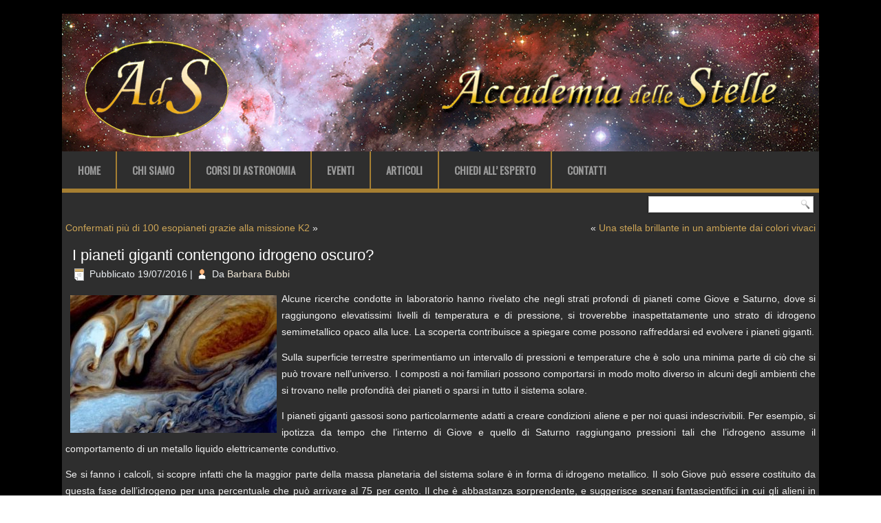

--- FILE ---
content_type: text/html; charset=UTF-8
request_url: https://accademiadellestelle.org/i-pianeti-giganti-contengono-idrogeno-oscuro/
body_size: 34073
content:
<!DOCTYPE html>
<html lang="it-IT" xmlns:fb="http://ogp.me/ns/fb#" xmlns:addthis="http://www.addthis.com/help/api-spec" 
	itemscope 
	itemtype="http://schema.org/Article" 
	prefix="og: http://ogp.me/ns#" >
<head>
<meta charset="UTF-8" />
<title>I pianeti giganti contengono idrogeno oscuro? | Accademia delle Stelle</title>
<!-- Created by Artisteer v4.0.0.58475 -->
<meta name="viewport" content="initial-scale = 1.0, maximum-scale = 1.0, user-scalable = no, width = device-width">
<!--[if lt IE 9]><script src="http://html5shiv.googlecode.com/svn/trunk/html5.js"></script><![endif]-->

<link rel="stylesheet" href="https://accademiadellestelle.org/wp-content/themes/ADS/style.css" media="screen" />
<link rel="pingback" href="https://accademiadellestelle.org/xmlrpc.php" />
<!--[if IE 7]><link rel='stylesheet' id='css-ie-fix' href='http://accademiadellestelle.org/wp-content/plugins/special-recent-posts-pro/assets/css/css-ie7-fix.css' type='text/css' media='all' /> <![endif]-->
<!-- All in One SEO Pack 2.3.16 by Michael Torbert of Semper Fi Web Design[242,319] -->
<meta name="description"  content="Alcune ricerche condotte in laboratorio hanno rivelato che negli strati profondi di pianeti come Giove e Saturno, dove si raggiungono elevatissimi livelli di" />

<link rel="canonical" href="https://accademiadellestelle.org/i-pianeti-giganti-contengono-idrogeno-oscuro/" />
<meta property="og:title" content="I pianeti giganti contengono idrogeno oscuro? | Accademia delle Stelle" />
<meta property="og:type" content="article" />
<meta property="og:url" content="https://accademiadellestelle.org/i-pianeti-giganti-contengono-idrogeno-oscuro/" />
<meta property="og:site_name" content="Accademia delle Stelle" />
<meta property="fb:app_id" content="1281536278585648" />
<meta property="og:description" content="Alcune ricerche condotte in laboratorio hanno rivelato che negli strati profondi di pianeti come Giove e Saturno, dove si raggiungono elevatissimi livelli di temperatura e di pressione, si troverebbe inaspettatamente uno strato di idrogeno semimetallico opaco alla luce. La scoperta contribuisce a spiegare come possono raffreddarsi ed evolvere i pianeti giganti. Sulla superficie terrestre sperimentiamo un intervallo di pressioni e temperature che è solo una minima parte di ciò che si può trovare nell&#039;universo. I composti a noi familiari possono comportarsi in modo molto diverso in alcuni degli ambienti che si trovano nelle profondità dei pianeti o sparsi in tutto il sistema solare. I pianeti giganti gassosi sono particolarmente adatti a creare condizioni aliene e per noi quasi indescrivibili. Per esempio, si ipotizza da tempo che l&#039;interno di Giove e quello di Saturno raggiungano pressioni tali che l&#039;idrogeno assume il comportamento di un metallo liquido elettricamente conduttivo. Se si" />
<meta property="article:published_time" content="2016-07-19T13:49:40Z" />
<meta property="article:modified_time" content="2016-07-29T14:55:31Z" />
<meta name="twitter:card" content="summary" />
<meta name="twitter:title" content="I pianeti giganti contengono idrogeno oscuro? | Accademia delle Stelle" />
<meta name="twitter:description" content="Alcune ricerche condotte in laboratorio hanno rivelato che negli strati profondi di pianeti come Giove e Saturno, dove si raggiungono elevatissimi livelli di temperatura e di pressione, si troverebbe inaspettatamente uno strato di idrogeno semimetallico opaco alla luce. La scoperta contribuisce a spiegare come possono raffreddarsi ed evolvere i pianeti giganti. Sulla superficie terrestre sperimentiamo un intervallo di pressioni e temperature che è solo una minima parte di ciò che si può trovare nell&#039;universo. I composti a noi familiari possono comportarsi in modo molto diverso in alcuni degli ambienti che si trovano nelle profondità dei pianeti o sparsi in tutto il sistema solare. I pianeti giganti gassosi sono particolarmente adatti a creare condizioni aliene e per noi quasi indescrivibili. Per esempio, si ipotizza da tempo che l&#039;interno di Giove e quello di Saturno raggiungano pressioni tali che l&#039;idrogeno assume il comportamento di un metallo liquido elettricamente conduttivo. Se si" />
<!-- /all in one seo pack -->
<link rel="alternate" type="application/rss+xml" title="Accademia delle Stelle &raquo; Feed" href="https://accademiadellestelle.org/feed/" />
<link rel="alternate" type="application/rss+xml" title="Accademia delle Stelle &raquo; Feed dei commenti" href="https://accademiadellestelle.org/comments/feed/" />
<link rel="alternate" type="application/rss+xml" title="Accademia delle Stelle &raquo; I pianeti giganti contengono idrogeno oscuro? Feed dei commenti" href="https://accademiadellestelle.org/i-pianeti-giganti-contengono-idrogeno-oscuro/feed/" />
		<script type="text/javascript">
			window._wpemojiSettings = {"baseUrl":"https:\/\/s.w.org\/images\/core\/emoji\/72x72\/","ext":".png","source":{"concatemoji":"https:\/\/accademiadellestelle.org\/wp-includes\/js\/wp-emoji-release.min.js?ver=4.5.32"}};
			!function(e,o,t){var a,n,r;function i(e){var t=o.createElement("script");t.src=e,t.type="text/javascript",o.getElementsByTagName("head")[0].appendChild(t)}for(r=Array("simple","flag","unicode8","diversity"),t.supports={everything:!0,everythingExceptFlag:!0},n=0;n<r.length;n++)t.supports[r[n]]=function(e){var t,a,n=o.createElement("canvas"),r=n.getContext&&n.getContext("2d"),i=String.fromCharCode;if(!r||!r.fillText)return!1;switch(r.textBaseline="top",r.font="600 32px Arial",e){case"flag":return r.fillText(i(55356,56806,55356,56826),0,0),3e3<n.toDataURL().length;case"diversity":return r.fillText(i(55356,57221),0,0),a=(t=r.getImageData(16,16,1,1).data)[0]+","+t[1]+","+t[2]+","+t[3],r.fillText(i(55356,57221,55356,57343),0,0),a!=(t=r.getImageData(16,16,1,1).data)[0]+","+t[1]+","+t[2]+","+t[3];case"simple":return r.fillText(i(55357,56835),0,0),0!==r.getImageData(16,16,1,1).data[0];case"unicode8":return r.fillText(i(55356,57135),0,0),0!==r.getImageData(16,16,1,1).data[0]}return!1}(r[n]),t.supports.everything=t.supports.everything&&t.supports[r[n]],"flag"!==r[n]&&(t.supports.everythingExceptFlag=t.supports.everythingExceptFlag&&t.supports[r[n]]);t.supports.everythingExceptFlag=t.supports.everythingExceptFlag&&!t.supports.flag,t.DOMReady=!1,t.readyCallback=function(){t.DOMReady=!0},t.supports.everything||(a=function(){t.readyCallback()},o.addEventListener?(o.addEventListener("DOMContentLoaded",a,!1),e.addEventListener("load",a,!1)):(e.attachEvent("onload",a),o.attachEvent("onreadystatechange",function(){"complete"===o.readyState&&t.readyCallback()})),(a=t.source||{}).concatemoji?i(a.concatemoji):a.wpemoji&&a.twemoji&&(i(a.twemoji),i(a.wpemoji)))}(window,document,window._wpemojiSettings);
		</script>
		<style type="text/css">
img.wp-smiley,
img.emoji {
	display: inline !important;
	border: none !important;
	box-shadow: none !important;
	height: 1em !important;
	width: 1em !important;
	margin: 0 .07em !important;
	vertical-align: -0.1em !important;
	background: none !important;
	padding: 0 !important;
}
</style>
<link rel='stylesheet' id='srp-front-stylesheet-css'  href='https://accademiadellestelle.org/wp-content/plugins/special-recent-posts-pro/assets/css/css-front.css?ver=4.5.32' type='text/css' media='all' />
<link rel='stylesheet' id='contact-form-7-css'  href='https://accademiadellestelle.org/wp-content/plugins/contact-form-7/includes/css/styles.css?ver=4.5' type='text/css' media='all' />
<link rel='stylesheet' id='cff-css'  href='https://accademiadellestelle.org/wp-content/plugins/custom-facebook-feed/css/cff-style.css?ver=2.4.5' type='text/css' media='all' />
<link rel='stylesheet' id='cff-font-awesome-css'  href='https://maxcdn.bootstrapcdn.com/font-awesome/4.5.0/css/font-awesome.min.css?ver=4.5.0' type='text/css' media='all' />
<link rel='stylesheet' id='responsive-lightbox-prettyphoto-css'  href='https://accademiadellestelle.org/wp-content/plugins/responsive-lightbox/assets/prettyphoto/css/prettyPhoto.css?ver=1.6.9' type='text/css' media='all' />
<link rel='stylesheet' id='woocommerce-layout-css'  href='//accademiadellestelle.org/wp-content/plugins/woocommerce/assets/css/woocommerce-layout.css?ver=2.5.5' type='text/css' media='all' />
<link rel='stylesheet' id='woocommerce-smallscreen-css'  href='//accademiadellestelle.org/wp-content/plugins/woocommerce/assets/css/woocommerce-smallscreen.css?ver=2.5.5' type='text/css' media='only screen and (max-width: 768px)' />
<link rel='stylesheet' id='woocommerce-general-css'  href='//accademiadellestelle.org/wp-content/plugins/woocommerce/assets/css/woocommerce.css?ver=2.5.5' type='text/css' media='all' />
<link rel='stylesheet' id='dlm-frontend-css'  href='https://accademiadellestelle.org/wp-content/plugins/download-monitor/assets/css/frontend.css?ver=4.5.32' type='text/css' media='all' />
<link rel='stylesheet' id='mc4wp-form-basic-css'  href='https://accademiadellestelle.org/wp-content/plugins/mailchimp-for-wp/assets/css/form-basic.min.css?ver=4.0.4' type='text/css' media='all' />
<!--[if lte IE 7]>
<link rel='stylesheet' id='style.ie7.css-css'  href='https://accademiadellestelle.org/wp-content/themes/ADS/style.ie7.css?ver=4.5.32' type='text/css' media='screen' />
<![endif]-->
<link rel='stylesheet' id='style.responsive.css-css'  href='https://accademiadellestelle.org/wp-content/themes/ADS/style.responsive.css?ver=4.5.32' type='text/css' media='all' />
<link rel='stylesheet' id='css-css'  href='https://fonts.googleapis.com/css?family=Oswald&#038;subset=latin&#038;ver=4.5.32' type='text/css' media='all' />
<!-- This site uses the Google Analytics by MonsterInsights plugin v5.5.2 - Universal enabled - https://www.monsterinsights.com/ -->
<script type="text/javascript">
	(function(i,s,o,g,r,a,m){i['GoogleAnalyticsObject']=r;i[r]=i[r]||function(){
		(i[r].q=i[r].q||[]).push(arguments)},i[r].l=1*new Date();a=s.createElement(o),
		m=s.getElementsByTagName(o)[0];a.async=1;a.src=g;m.parentNode.insertBefore(a,m)
	})(window,document,'script','//www.google-analytics.com/analytics.js','__gaTracker');

	__gaTracker('create', 'UA-77256434-1', 'auto');
	__gaTracker('set', 'forceSSL', true);
	__gaTracker('send','pageview');

</script>
<!-- / Google Analytics by MonsterInsights -->
<script type='text/javascript' src='https://accademiadellestelle.org/wp-content/themes/ADS/jquery.js?ver=4.5.32'></script>
<script type='text/javascript' src='https://accademiadellestelle.org/wp-content/plugins/responsive-lightbox/assets/prettyphoto/js/jquery.prettyPhoto.js?ver=1.6.9'></script>
<script type='text/javascript'>
/* <![CDATA[ */
var rlArgs = {"script":"prettyphoto","selector":"lightbox","customEvents":"","activeGalleries":"1","animationSpeed":"normal","slideshow":"0","slideshowDelay":"5000","slideshowAutoplay":"0","opacity":"0.75","showTitle":"1","allowResize":"1","allowExpand":"1","width":"1080","height":"720","separator":"\/","theme":"dark_rounded","horizontalPadding":"20","hideFlash":"0","wmode":"opaque","videoAutoplay":"0","modal":"0","deeplinking":"0","overlayGallery":"1","keyboardShortcuts":"1","social":"0"};
/* ]]> */
</script>
<script type='text/javascript' src='https://accademiadellestelle.org/wp-content/plugins/responsive-lightbox/js/front.js?ver=1.6.9'></script>
<script type='text/javascript' src='https://accademiadellestelle.org/wp-content/themes/ADS/script.js?ver=4.5.32'></script>
<script type='text/javascript' src='https://accademiadellestelle.org/wp-content/themes/ADS/script.responsive.js?ver=4.5.32'></script>
<link rel='https://api.w.org/' href='https://accademiadellestelle.org/wp-json/' />
<link rel="EditURI" type="application/rsd+xml" title="RSD" href="https://accademiadellestelle.org/xmlrpc.php?rsd" />
<link rel="wlwmanifest" type="application/wlwmanifest+xml" href="https://accademiadellestelle.org/wp-includes/wlwmanifest.xml" /> 
<link rel='prev' title='Una stella brillante in un ambiente dai colori vivaci' href='https://accademiadellestelle.org/una-stella-brillante-in-un-ambiente-dai-colori-vivaci/' />
<link rel='next' title='Confermati più di 100 esopianeti grazie alla missione K2' href='https://accademiadellestelle.org/confermati-piu-di-100-esopianeti-grazie-alla-missione-k2/' />
<link rel='shortlink' href='https://accademiadellestelle.org/?p=1043' />
<link rel="alternate" type="application/json+oembed" href="https://accademiadellestelle.org/wp-json/oembed/1.0/embed?url=https%3A%2F%2Faccademiadellestelle.org%2Fi-pianeti-giganti-contengono-idrogeno-oscuro%2F" />
<link rel="alternate" type="text/xml+oembed" href="https://accademiadellestelle.org/wp-json/oembed/1.0/embed?url=https%3A%2F%2Faccademiadellestelle.org%2Fi-pianeti-giganti-contengono-idrogeno-oscuro%2F&#038;format=xml" />
<style type="text/css">/* MailChimp for WP - Checkbox Styles */
.mc4wp-checkbox-wp-comment-form {
  clear: both;
  display: block;
  position: static;
  width: auto; }
  .mc4wp-checkbox-wp-comment-form input {
    float: none;
    width: auto;
    position: static;
    margin: 0 6px 0 0;
    padding: 0;
    vertical-align: middle;
    display: inline-block !important;
    max-width: 21px;
    -webkit-appearance: checkbox; }
  .mc4wp-checkbox-wp-comment-form label {
    float: none;
    display: block;
    cursor: pointer;
    width: auto;
    position: static;
    margin: 0 0 16px 0; }
</style>		<style type="text/css">.recentcomments a{display:inline !important;padding:0 !important;margin:0 !important;}</style>
		<meta name="viewport" content="width=device-width, user-scalable=yes, initial-scale=1.0, minimum-scale=0.1, maximum-scale=10.0">
</head>
<body class="single single-post postid-1043 single-format-standard">

<div id="art-main">
    <div class="art-sheet clearfix">

<header class="clearfix art-header">


    <div class="art-shapes">


            </div>

                
                    
</header>

<nav class="art-nav clearfix">
    
<ul class="art-hmenu menu-4">
	<li class="menu-item-50"><a title="Home" href="https://accademiadellestelle.org/">Home</a>
	</li>
	<li class="menu-item-53"><a title="Chi Siamo" href="https://accademiadellestelle.org/chi-siamo/">Chi Siamo</a>
	</li>
	<li class="menu-item-161"><a title="Corsi di Astronomia" href="https://accademiadellestelle.org/corsi-di-astronomia/">Corsi di Astronomia</a>
	</li>
	<li class="menu-item-157"><a title="Eventi" href="https://accademiadellestelle.org/eventi/">Eventi</a>
	</li>
	<li class="menu-item-51"><a title="Articoli" href="https://accademiadellestelle.org/articoli/">Articoli</a>
	</li>
	<li class="menu-item-165"><a title="Chiedi all&#039; Esperto" href="https://accademiadellestelle.org/chiedi-all-esperto/">Chiedi all&#8217; Esperto</a>
	</li>
	<li class="menu-item-54"><a title="Contatti" href="https://accademiadellestelle.org/contatti/">Contatti</a>
	</li>
</ul>
 
    </nav>
<div class="art-layout-wrapper clearfix">
                <div class="art-content-layout">
                    <div class="art-content-layout-row">
                        <div class="art-layout-cell art-content clearfix">

			<div  id="search-4" class="art-block widget widget_search  clearfix">
        <div class="art-blockcontent"><form class="art-search" method="get" name="searchform" action="https://accademiadellestelle.org/">
	<input name="s" type="text" value="" />
	<input class="art-search-button" type="submit" value="Search" />
</form></div>
</div>				<article class="art-post art-article ">
                                                                                                <div class="art-postcontent clearfix"><div class="navigation">
	<div class="alignleft"><a href="https://accademiadellestelle.org/confermati-piu-di-100-esopianeti-grazie-alla-missione-k2/" title="Confermati più di 100 esopianeti grazie alla missione K2" rel="next">Confermati più di 100 esopianeti grazie alla missione K2</a> &raquo;</div>
	<div class="alignright">&laquo; <a href="https://accademiadellestelle.org/una-stella-brillante-in-un-ambiente-dai-colori-vivaci/" title="Una stella brillante in un ambiente dai colori vivaci" rel="prev">Una stella brillante in un ambiente dai colori vivaci</a></div>
 </div></div>
                                                </article>
		<article id="post-1043"  class="art-post art-article  post-1043 post type-post status-publish format-standard hentry category-astronews">
                                <h1 class="art-postheader">I pianeti giganti contengono idrogeno oscuro?</h1>                                                <div class="art-postheadericons art-metadata-icons"><span class="art-postdateicon"><span class="date">Pubblicato</span> <span class="entry-date" title="13:49">19/07/2016</span></span> | <span class="art-postauthoricon"><span class="author">Da</span> <span class="author vcard"><a class="url fn n" href="https://accademiadellestelle.org/author/barbarabubbi/" title="Visualizza tutti gli articoli di Barbara Bubbi">Barbara Bubbi</a></span></span></div>                <div class="art-postcontent clearfix"><!-- AddThis Sharing Buttons above --><p><img class="size-medium wp-image-1044 alignleft" src="https://www.accademiadellestelle.org/wp-content/uploads/2016/07/180920001-0edbb1ec-aad0-4eff-9d1d-fa6131c30301-1-300x200.jpg" alt="180920001-0edbb1ec-aad0-4eff-9d1d-fa6131c30301 (1)" width="300" height="200" srcset="https://accademiadellestelle.org/wp-content/uploads/2016/07/180920001-0edbb1ec-aad0-4eff-9d1d-fa6131c30301-1-300x200.jpg 300w, https://accademiadellestelle.org/wp-content/uploads/2016/07/180920001-0edbb1ec-aad0-4eff-9d1d-fa6131c30301-1.jpg 460w" sizes="(max-width: 300px) 100vw, 300px" /></p>
<p>Alcune ricerche condotte in laboratorio hanno rivelato che negli strati profondi di pianeti come Giove e Saturno, dove si raggiungono elevatissimi livelli di temperatura e di pressione, si troverebbe inaspettatamente uno strato di idrogeno semimetallico opaco alla luce. La scoperta contribuisce a spiegare come possono raffreddarsi ed evolvere i pianeti giganti.<span id="more-1043"></span></p>
<p>Sulla superficie terrestre sperimentiamo un intervallo di pressioni e temperature che è solo una minima parte di ciò che si può trovare nell&#8217;universo. I composti a noi familiari possono comportarsi in modo molto diverso in alcuni degli ambienti che si trovano nelle profondità dei pianeti o sparsi in tutto il sistema solare.</p>
<p>I pianeti giganti gassosi sono particolarmente adatti a creare condizioni aliene e per noi quasi indescrivibili. Per esempio, si ipotizza da tempo che l&#8217;interno di Giove e quello di Saturno raggiungano pressioni tali che l&#8217;idrogeno assume il comportamento di un metallo liquido elettricamente conduttivo.</p>
<p>Se si fanno i calcoli, si scopre infatti che la maggior parte della massa planetaria del sistema solare è in forma di idrogeno metallico. Il solo Giove può essere costituito da questa fase dell&#8217;idrogeno per una percentuale che può arrivare al 75 per cento. Il che è abbastanza sorprendente, e suggerisce scenari fantascientifici in cui gli alieni in visita ci classificano come &#8220;idrogeno essenzialmente metallico&#8221;.</p>
<p>Questa ipotesi si basa anche su modelli teorici degli stati estremi della materia, in cui le pressioni possono superare i 100 milioni di atmosfere. Per questo, simulare la pressione e la temperatura interne di un pianeta gigante comprimendo l&#8217;idrogeno in laboratorio è una sfida enorme.</p>
<p>Un nuovo studio condotto da McWilliams e colleghi e pubblicato su &#8220;Physical Review Letters&#8221; fornisce alcuni dati interessanti. Utilizzando un&#8217;incudine di diamante riscaldata con impulsi laser, il gruppo è riuscito a testare il comportamento dell&#8217;idrogeno a pressioni fino a circa 1,5 milioni di atmosfere e temperature fino a 6.000 kelvin.</p>
<p>L&#8217;esperimento ha permesso di accedere alle condizioni in cui l&#8217;idrogeno inizia la transizione da gas a metallo. Ciò che i ricercatori hanno scoperto è che la transizione verso uno stato completamente metallico si verifica a pressioni e temperature molto più elevate del previsto. E durante tale transizione l&#8217;idrogeno non è solo conduttore in qualche misura, ma anche opaco alla luce visibile, mentre è ancora trasparente alle lunghezze d&#8217;onda infrarosse.</p>
<p>La conseguenza è che i pianeti come Giove e Saturno, sopra le loro zone di idrogeno metallico conduttore, dovrebbero effettivamente avere spessi strati interni di questo idrogeno &#8220;oscuro&#8221;. E la trasparenza agli infrarossi dell&#8217;idrogeno scuro può contribuire a spiegare in che modo il calore si disperde e in che modo questi, e altri, pianeti giganti possano raffreddarsi ed evolvere.</p>
<p>Forse la scoperta di maggiore rilievo è che anche l&#8217;elemento più semplice nell&#8217;universo ha ancora qualche asso nella manica &#8211; se portato alle giuste condizioni.<br />
[ Caleb A. Scharf ]</p>
<p>http://www.lescienze.it/news/2016/07/01/news/pianeti_giganti_idrogeno_oscuro-3145848/?refresh_ce</p>
<p>http://journals.aps.org/prl/abstract/10.1103/PhysRevLett.116.255501</p>
<p>http://blogs.scientificamerican.com/life-unbounded/do-giant-planets-contain-dark-hydrogen/</p>
<p>Nell&#8217;immagine un particolare della superficie di Giove (Credit: NASA/Caltech-JPL)</p>
<!-- AddThis Sharing Buttons below -->
                <div class="addthis_toolbox addthis_default_style addthis_32x32_style" addthis:url='https://accademiadellestelle.org/i-pianeti-giganti-contengono-idrogeno-oscuro/' addthis:title='I pianeti giganti contengono idrogeno oscuro?' >
                    <a class="addthis_button_preferred_1"></a>
                    <a class="addthis_button_preferred_2"></a>
                    <a class="addthis_button_preferred_3"></a>
                    <a class="addthis_button_preferred_4"></a>
                    <a class="addthis_button_compact"></a>
                    <a class="addthis_counter addthis_bubble_style"></a>
                </div></div>
                                                </article>
		<article id="respond"  class="art-post art-article ">
                                                                                                <div class="art-postcontent clearfix">				<div class="comment-respond">
			<h3 id="reply-title" class="comment-reply-title">Lascia un commento <small><a rel="nofollow" id="cancel-comment-reply-link" href="/i-pianeti-giganti-contengono-idrogeno-oscuro/#respond" style="display:none;">Annulla risposta</a></small></h3>				<form action="https://accademiadellestelle.org/wp-comments-post.php" method="post" id="commentform" class="comment-form">
					<p class="comment-notes"><span id="email-notes">Il tuo indirizzo email non sarà pubblicato.</span> I campi obbligatori sono contrassegnati <span class="required">*</span></p><p class="comment-form-comment"><label for="comment">Commento</label> <textarea id="comment" name="comment" cols="45" rows="8" maxlength="65525" aria-required="true" required="required"></textarea></p><p class="comment-form-author"><label for="author">Nome <span class="required">*</span></label> <input id="author" name="author" type="text" value="" size="30" maxlength="245" aria-required='true' required='required' /></p>
<p class="comment-form-email"><label for="email">Email <span class="required">*</span></label> <input id="email" name="email" type="text" value="" size="30" maxlength="100" aria-describedby="email-notes" aria-required='true' required='required' /></p>
<p class="comment-form-url"><label for="url">Sito web</label> <input id="url" name="url" type="text" value="" size="30" maxlength="200" /></p>
<!-- MailChimp for WordPress v4.0.4 - https://mc4wp.com/ --><p class="mc4wp-checkbox mc4wp-checkbox-wp-comment-form"><label><input type="hidden" name="_mc4wp_subscribe_wp-comment-form" value="0" /><input type="checkbox" name="_mc4wp_subscribe_wp-comment-form" value="1" checked="checked" /><span>Iscrivimi alla newsletter di AdS!</span></label></p><!-- / MailChimp for WordPress --><p class="form-submit"><input name="submit" class="art-button" type="submit" id="submit" class="submit" value="Commento all&#039;articolo" /> <input type='hidden' name='comment_post_ID' value='1043' id='comment_post_ID' />
<input type='hidden' name='comment_parent' id='comment_parent' value='0' />
</p><p style="display: none;"><input type="hidden" id="akismet_comment_nonce" name="akismet_comment_nonce" value="d55c56ebc6" /></p><p style="display: none;"><input type="hidden" id="ak_js" name="ak_js" value="98"/></p>				</form>
					</div><!-- #respond -->
		</div>
                                                </article>
				<div  id="execphp-4" class="art-block widget widget_execphp  clearfix">
        <div class="art-blockcontent">			<div class="execphpwidget"><div align="center">
<table>
<tr>
<td>
<form action="https://www.paypal.com/cgi-bin/webscr" method="post" target="_top">
<input type="hidden" name="cmd" value="_s-xclick">
<input type="hidden" name="hosted_button_id" value="NFC72E7YHSR6G">
<input type="image" src="https://www.paypalobjects.com/it_IT/IT/i/btn/btn_donateCC_LG.gif" border="0" name="submit" alt="PayPal è il metodo rapido e sicuro per pagare e farsi pagare online.">
<img alt="" border="0" src="https://www.paypalobjects.com/it_IT/i/scr/pixel.gif" width="1" height="1">
</form>
</td>
</tr>
</table>
</div></div>
		</div>
</div>

                        </div>
                    </div>
                </div>
            </div><footer class="art-footer clearfix">
<p style="text-align: left;"><span style="font-size: 16px;">Accademia delle Stelle</span></p>
<p style="text-align: left;"><span style="font-size: 10px;">Copyright ©2016 AdS - All rights reserved, Tutti i diritti riservati. È vietata la riproduzione anche parziale di questo sito web e dei materiali in esso contenuti senza esplicito permesso.</span><br></p>
</footer>

    </div>
</div>



<div id="wp-footer">
	<!-- Custom Facebook Feed JS -->
<script type="text/javascript">
var cfflinkhashtags = "true";
</script>
<script data-cfasync="false" type="text/javascript">
var addthis_config = {"data_track_clickback":true,"ui_atversion":300,"ignore_server_config":true};
var addthis_share = {};
</script>
                <!-- AddThis Settings Begin -->
                <script data-cfasync="false" type="text/javascript">
                    var addthis_product = "wpp-5.3.3";
                    var wp_product_version = "wpp-5.3.3";
                    var wp_blog_version = "4.5.32";
                    var addthis_plugin_info = {"info_status":"enabled","cms_name":"WordPress","cms_version":"4.5.32","plugin_name":"Share Buttons by AddThis","plugin_version":"5.3.3","anonymous_profile_id":"wp-e6e9a1351a8eb58eebc9363e992e3a49","plugin_mode":"WordPress","select_prefs":{"addthis_per_post_enabled":true,"addthis_above_enabled":false,"addthis_below_enabled":true,"addthis_sidebar_enabled":true,"addthis_mobile_toolbar_enabled":true,"addthis_above_showon_home":true,"addthis_above_showon_posts":true,"addthis_above_showon_pages":true,"addthis_above_showon_archives":true,"addthis_above_showon_categories":true,"addthis_above_showon_excerpts":true,"addthis_below_showon_home":false,"addthis_below_showon_posts":true,"addthis_below_showon_pages":true,"addthis_below_showon_archives":true,"addthis_below_showon_categories":true,"addthis_below_showon_excerpts":true,"addthis_sidebar_showon_home":true,"addthis_sidebar_showon_posts":true,"addthis_sidebar_showon_pages":true,"addthis_sidebar_showon_archives":true,"addthis_sidebar_showon_categories":true,"addthis_mobile_toolbar_showon_home":true,"addthis_mobile_toolbar_showon_posts":true,"addthis_mobile_toolbar_showon_pages":true,"addthis_mobile_toolbar_showon_archives":true,"addthis_mobile_toolbar_showon_categories":true,"sharing_enabled_on_post_via_metabox":true},"page_info":{"template":"posts","post_type":""}};
                    if (typeof(addthis_config) == "undefined") {
                        var addthis_config = {"data_track_clickback":true,"ui_atversion":300,"ignore_server_config":true};
                    }
                    if (typeof(addthis_share) == "undefined") {
                        var addthis_share = {};
                    }
                    if (typeof(addthis_layers) == "undefined") {
                        var addthis_layers = {"share":{"theme":"transparent","position":"left","numPreferredServices":5,"mobile":false},"sharedock":{"counts":true,"position":"bottom","numPreferredServices":4}};
                    }
                </script>
                <script
                    data-cfasync="false"
                    type="text/javascript"
                    src="//s7.addthis.com/js/300/addthis_widget.js#pubid=ra-570ec201149e07b0 "
                    async="async"
                >
                </script>
                <script data-cfasync="false" type="text/javascript">
                    (function() {
                        var at_interval = setInterval(function () {
                            if(window.addthis) {
                                clearInterval(at_interval);
                                addthis.layers(addthis_layers);
                            }
                        },1000)
                    }());
                </script>
                <script type="text/javascript">(function() {function addEventListener(element,event,handler) {
	if(element.addEventListener) {
		element.addEventListener(event,handler, false);
	} else if(element.attachEvent){
		element.attachEvent('on'+event,handler);
	}
}function maybePrefixUrlField() {
	if(this.value.trim() !== '' && this.value.indexOf('http') !== 0) {
		this.value = "http://" + this.value;
	}
}

var urlFields = document.querySelectorAll('.mc4wp-form input[type="url"]');
if( urlFields && urlFields.length > 0 ) {
	for( var j=0; j < urlFields.length; j++ ) {
		addEventListener(urlFields[j],'blur',maybePrefixUrlField);
	}
}/* test if browser supports date fields */
var testInput = document.createElement('input');
testInput.setAttribute('type', 'date');
if( testInput.type !== 'date') {

	/* add placeholder & pattern to all date fields */
	var dateFields = document.querySelectorAll('.mc4wp-form input[type="date"]');
	for(var i=0; i<dateFields.length; i++) {
		if(!dateFields[i].placeholder) {
			dateFields[i].placeholder = 'YYYY-MM-DD';
		}
		if(!dateFields[i].pattern) {
			dateFields[i].pattern = '[0-9]{4}-(0[1-9]|1[012])-(0[1-9]|1[0-9]|2[0-9]|3[01])';
		}
	}
}

})();</script><script type='text/javascript' src='https://accademiadellestelle.org/wp-content/plugins/akismet/_inc/form.js?ver=3.2'></script>
<link rel='stylesheet' id='addthis_output-css'  href='https://accademiadellestelle.org/wp-content/plugins/addthis/css/output.css?ver=4.5.32' type='text/css' media='all' />
<script type='text/javascript' src='https://accademiadellestelle.org/wp-includes/js/comment-reply.min.js?ver=4.5.32'></script>
<script type='text/javascript' src='https://accademiadellestelle.org/wp-content/plugins/contact-form-7/includes/js/jquery.form.min.js?ver=3.51.0-2014.06.20'></script>
<script type='text/javascript'>
/* <![CDATA[ */
var _wpcf7 = {"loaderUrl":"https:\/\/accademiadellestelle.org\/wp-content\/plugins\/contact-form-7\/images\/ajax-loader.gif","recaptcha":{"messages":{"empty":"Per favore dimostra che non sei un robot."}},"sending":"Invio..."};
/* ]]> */
</script>
<script type='text/javascript' src='https://accademiadellestelle.org/wp-content/plugins/contact-form-7/includes/js/scripts.js?ver=4.5'></script>
<script type='text/javascript' src='https://accademiadellestelle.org/wp-content/plugins/custom-facebook-feed/js/cff-scripts.js?ver=2.4.5'></script>
<script type='text/javascript'>
/* <![CDATA[ */
var wc_add_to_cart_params = {"ajax_url":"\/wp-admin\/admin-ajax.php","wc_ajax_url":"\/i-pianeti-giganti-contengono-idrogeno-oscuro\/?wc-ajax=%%endpoint%%","i18n_view_cart":"Vedi il carrello","cart_url":"https:\/\/accademiadellestelle.org\/carrello\/","is_cart":"","cart_redirect_after_add":"no"};
/* ]]> */
</script>
<script type='text/javascript' src='//accademiadellestelle.org/wp-content/plugins/woocommerce/assets/js/frontend/add-to-cart.min.js?ver=2.5.5'></script>
<script type='text/javascript' src='//accademiadellestelle.org/wp-content/plugins/woocommerce/assets/js/jquery-blockui/jquery.blockUI.min.js?ver=2.70'></script>
<script type='text/javascript'>
/* <![CDATA[ */
var woocommerce_params = {"ajax_url":"\/wp-admin\/admin-ajax.php","wc_ajax_url":"\/i-pianeti-giganti-contengono-idrogeno-oscuro\/?wc-ajax=%%endpoint%%"};
/* ]]> */
</script>
<script type='text/javascript' src='//accademiadellestelle.org/wp-content/plugins/woocommerce/assets/js/frontend/woocommerce.min.js?ver=2.5.5'></script>
<script type='text/javascript' src='//accademiadellestelle.org/wp-content/plugins/woocommerce/assets/js/jquery-cookie/jquery.cookie.min.js?ver=1.4.1'></script>
<script type='text/javascript'>
/* <![CDATA[ */
var wc_cart_fragments_params = {"ajax_url":"\/wp-admin\/admin-ajax.php","wc_ajax_url":"\/i-pianeti-giganti-contengono-idrogeno-oscuro\/?wc-ajax=%%endpoint%%","fragment_name":"wc_fragments"};
/* ]]> */
</script>
<script type='text/javascript' src='//accademiadellestelle.org/wp-content/plugins/woocommerce/assets/js/frontend/cart-fragments.min.js?ver=2.5.5'></script>
<script type='text/javascript' src='https://accademiadellestelle.org/wp-includes/js/wp-embed.min.js?ver=4.5.32'></script>
<script type='text/javascript'>
/* <![CDATA[ */
var mc4wp_forms_config = [];
/* ]]> */
</script>
<script type='text/javascript' src='https://accademiadellestelle.org/wp-content/plugins/mailchimp-for-wp/assets/js/forms-api.min.js?ver=4.0.4'></script>
<!--[if lte IE 9]>
<script type='text/javascript' src='https://accademiadellestelle.org/wp-content/plugins/mailchimp-for-wp/assets/js/third-party/placeholders.min.js?ver=4.0.4'></script>
<![endif]-->
<!--wp_footer-->	<!-- 61 queries. 0,230 seconds. -->
</div>
</body>
</html>



--- FILE ---
content_type: text/plain
request_url: https://www.google-analytics.com/j/collect?v=1&_v=j102&a=1676763135&t=pageview&_s=1&dl=https%3A%2F%2Faccademiadellestelle.org%2Fi-pianeti-giganti-contengono-idrogeno-oscuro%2F&ul=en-us%40posix&dt=I%20pianeti%20giganti%20contengono%20idrogeno%20oscuro%3F%20%7C%20Accademia%20delle%20Stelle&sr=1280x720&vp=1280x720&_u=YEBAAUABCAAAACAAI~&jid=253816256&gjid=210406337&cid=654598544.1768357050&tid=UA-77256434-1&_gid=990623940.1768357050&_r=1&_slc=1&z=147796330
body_size: -454
content:
2,cG-ERLLJ0Y4R6